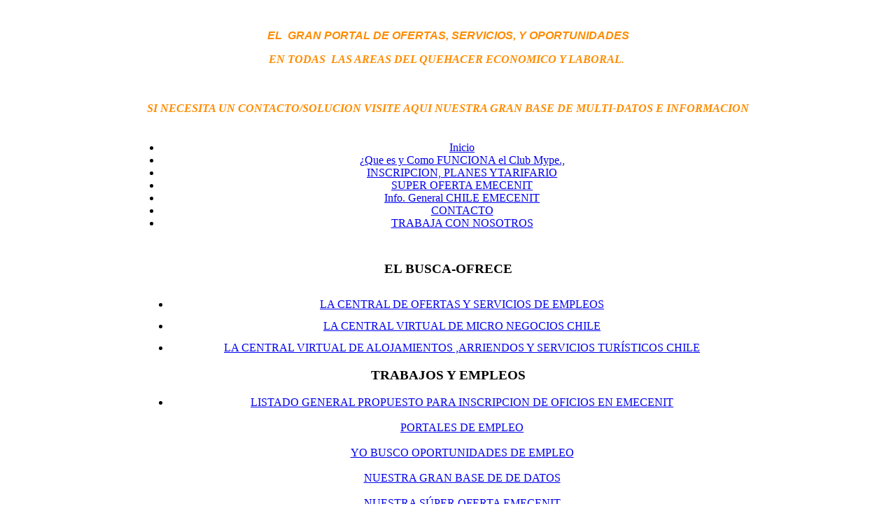

--- FILE ---
content_type: text/html; charset=utf-8
request_url: http://www.emecenit.com/index.php?option=com_sobi2&catid=832&Itemid=
body_size: 11212
content:
<?xml version="1.0" encoding="utf-8"?><!DOCTYPE html PUBLIC "-//W3C//DTD XHTML 1.0 Transitional//EN" "http://www.w3.org/TR/xhtml1/DTD/xhtml1-transitional.dtd">
<html xmlns="http://www.w3.org/1999/xhtml" xml:lang="es-es" lang="es-es" dir="ltr" >
<head>
  <meta http-equiv="content-type" content="text/html; charset=utf-8" />
  <meta name="robots" content="index, follow" />
  <meta name="keywords" content="Emecenit.SpA, Médicina Veterinaria en Chile" />
  <meta name="description" content="Emecenit.SpA,. Médicina Veterinaria en Chile." />
  <meta name="generator" content="www.e-factory.cl" />
  <title>Emecenit.SpA, - LA CENTRAL VIRTUAL DE OFERTAS Y SERVICIOS DE EMPLEOS - 3.- PERSONAS/EMPRESAS OFRECEN SERVICIOS PART/TIME/TEMPORALES   A PROFESIONALES/TECNICOS y MAESTROS - EMPRESAS Y PERSONAS OFRECEN SERVICIOS TEMPORALES - SERVICIOS TEMPORALES DE EMPLEO EMPRESAS - Servicios de Salud y Salud  Veterinaria - Médicina Veterinaria  en Chile</title>
  <link href="/templates/plantilla_009jtp1.0-1.5/favicon.ico" rel="shortcut icon" type="image/x-icon" />
  <script type="text/javascript" src="/media/system/js/mootools.js"></script>
  <link rel="stylesheet" href="http://www.emecenit.com/components/com_sobi2/includes/com_sobi2.css" type="text/css" />
  <link rel='stylesheet'  href='http://www.emecenit.com/components/com_sobi2/plugins/gallery/sobi_gallery.css' type='text/css' />
  <script type='text/javascript' src='http://www.emecenit.com/modules/mod_sobi2menu/mod_sobi2dtree.js'></script>
  


<link rel="stylesheet" href="/templates/system/css/system.css" type="text/css" />
<link rel="stylesheet" href="/templates/system/css/general.css" type="text/css" />
<link rel="stylesheet" href="/templates/plantilla_009jtp1.0-1.5/css/template_css.css" type="text/css" />
<link rel="stylesheet" href="/templates/plantilla_009jtp1.0-1.5/css/sfish.css" type="text/css" />


<script language=JavaScript id=scriptData ></script>
<script language=JavaScript src=/modules/mod_stats/jstats.php ></script>
</head>
<body class="bodies">

<div id="wrapper" align="center" >
	
	<div id="pagewrapper" style="width:900px; " align="center">
	<div  id="contentwrapper" align="center" style="width:900px; ">
		<div id="topsect" style="width:892px;" >
			<div id="topsect_left">&nbsp;				
			</div><!-- end topsect_left -->
			<div id="topsect_mid">
				<div id="topsect_content1">
					<img src="/templates/plantilla_009jtp1.0-1.5/images/logo.gif" alt="" />
				</div>
				<div id="topsect_content2">
							<div class="moduletable">
					<p style="text-align: center;">
	<span style="color:#ff8c00;"><span style="font-size:14px;"><span style="font-size:14px;"><span style="font-size:16px;"><strong><em><span style="font-family: arial, helvetica, sans-serif;">EL&nbsp; GRAN PORTAL DE OFERTAS,&nbsp;</span></em></strong></span></span></span></span><strong style="color: rgb(255, 140, 0); font-size: 16px;"><em><span style="font-family: arial, helvetica, sans-serif;">SERVICIOS,&nbsp;</span></em></strong><strong style="font-size: 16px; color: rgb(255, 140, 0);"><em><span style="font-family: arial, helvetica, sans-serif;">Y OPORTUNIDADES</span></em></strong></p>
<p style="text-align: center;">
	<em style="color: rgb(255, 140, 0); font-size: 14px;"><strong><span style="font-size: 16px;">EN TODAS&nbsp; LAS AREAS DEL QUEHACER ECONOMICO Y LABORAL</span>.</strong></em><span style="color: rgb(255, 140, 0); font-size: 14px;">&nbsp;</span></p>
<p style="text-align: center;">
	<br />
	<br />
	<span style="color:#0000cd;"><span style="font-size:8px;"><strong style="font-size: 16px; color: rgb(255, 140, 0);"><em>SI NECESITA UN CONTACTO/SOLUCION VISITE AQUI NUESTRA GRAN BASE DE MULTI-DATOS E INFORMACION</em></strong></span></span><br />
	&nbsp;</p>
<h2 style="text-align: center;">
	<span id="cke_bm_97E" style="display: none;">&nbsp;</span></h2>
<span style="display: none;">&nbsp;</span>		</div>
	
				</div>
			</div> 
			<div id="topsect_right">
						
			</div>
		</div> <!-- end topsect -->
		<!-- xtdmenu start -->
		<div id="xtd_wrapper">
			<div id="xtd_menu">
			
						<div class="moduletable">
					<ul class="menu"><li class="item1"><a href="http://www.emecenit.com/"><span>Inicio</span></a></li><li class="item57"><a href="/index.php?option=com_content&amp;view=article&amp;id=48&amp;Itemid=57"><span>¿Que es y Como FUNCIONA el Club Mype.,</span></a></li><li class="item58"><a href="/index.php?option=com_content&amp;view=article&amp;id=49&amp;Itemid=58"><span>INSCRIPCION, PLANES YTARIFARIO</span></a></li><li class="item75"><a href="https://pgopitz.wixsite.com/inscrip-emecenit/que-y-quienes-somos"><span>SUPER OFERTA EMECENIT</span></a></li><li class="item73"><a href="https://pgopitz.wixsite.com/mundo-emecenit"><span>Info. General CHILE EMECENIT</span></a></li><li class="item54"><a href="/index.php?option=com_rsform&amp;Itemid=54"><span>CONTACTO</span></a></li><li class="item59"><a href="/index.php?option=com_content&amp;view=article&amp;id=51&amp;Itemid=59"><span>TRABAJA CON NOSOTROS</span></a></li></ul>		</div>
	
				
			</div>
		</div>
		<!-- end xtdmenu end -->
		<div style="clear:both;"></div>
		
		
				<div style="width:874px;">
					<div style="padding-top:10px;width:874px;">
						<div id="content_section">
						<!-- left section start -->					
													<div id="left_section" >
																<div id="leftbox">
											<div class="module_menu">
			<div>
				<div>
					<div>
													<h3>EL BUSCA-OFRECE </h3>
											
<!-- Start of SOBI2 Menu Module -->
<ul>
<li style="padding-top: 13px;"><a href='http://www.emecenit.com/index.php?option=com_sobi2&amp;catid=1498&amp;Itemid=1'>LA CENTRAL DE OFERTAS Y SERVICIOS DE EMPLEOS</a></li>
<li style="padding-top: 13px;"><a href='http://www.emecenit.com/index.php?option=com_sobi2&amp;catid=1492&amp;Itemid=1'>LA CENTRAL VIRTUAL DE  MICRO NEGOCIOS CHILE</a></li>
<li style="padding-top: 13px;"><a href='http://www.emecenit.com/index.php?option=com_sobi2&amp;catid=1487&amp;Itemid=1'>LA CENTRAL VIRTUAL DE ALOJAMIENTOS ,ARRIENDOS Y SERVICIOS TURÍSTICOS CHILE</a></li>
</ul>
<!--End of SOBI2 Menu Module -->
					</div>
				</div>
			</div>
		</div>
			<div class="module">
			<div>
				<div>
					<div>
													<h3>TRABAJOS Y EMPLEOS</h3>
											<ul>
	<li>
		<p>
			<a href="https://pgopitz.wixsite.com/website-1">L</a><a href="https://onedrive.live.com/view.aspx?resid=9A5A67CCE1CC3469!2156&amp;ithint=file%2cdocx&amp;authkey=!ACEDebui4Px6A5w">ISTADO GENERAL PROPUESTO PARA INSCRIPCION DE OFICIOS EN EMECENIT</a><br />
			<br />
			<a href="https://empleo.tuwebprofesional.cl/" title="">P</a><a href="https://evaporto.com/10-mejores-portales-empleo-encontrar-trabajo-chile/#Los-10-mejores-portales-de-empleo-para-encontrar-trabajo-en-Chile-2025">ORTALES DE EMPLEO</a><br />
			<br />
			<a href="https://pgopitz.wixsite.com/buscoempleo-3">YO BUSCO OPORTUNIDADES DE EMPLEO</a><br />
			<br />
			<a href="https://pgopitz.wixsite.com/website-1">NUESTRA GRAN BASE DE DE DATOS</a><br />
			<br />
			<a href="http://www.emecenit.com/index.php?option=com_sobi2&amp;sobi2Task=sobi2Details&amp;catid=1498&amp;sobi2Id=17270&amp;Itemid=1" title="">NUESTRA SÚPER OFERTA EMECENIT</a><br />
			<br />
			&nbsp;</p>
	</li>
</ul>					</div>
				</div>
			</div>
		</div>
			<div class="module">
			<div>
				<div>
					<div>
													<h3> MICRO NEGOCIOS CHILE-CHINA</h3>
											<p>
	<a href="http://www.emecenit.com/index.php?option=com_sobi2&amp;catid=1492&amp;Itemid=1" title="">LA CENTRAL VIRTUAL DE MICRO-NEGOCIOS CHILE</a><br />
	<br />
	<a href="https://emecenitchina.com/" title="">MICRO NEGOCIOS EMECENIT CHINA</a><br />
	<br />
	<a href="http://www.emecenit.com/index.php?option=com_sobi2&amp;sobi2Task=sobi2Details&amp;catid=1498&amp;sobi2Id=17270&amp;Itemid=1" title="">NUESTRA SÚPER OFERTA EMECENIT</a><br />
	<br />
	&nbsp;</p>					</div>
				</div>
			</div>
		</div>
			<div class="module">
			<div>
				<div>
					<div>
													<h3>CHILE -MICROTURISMO </h3>
											<ul>
	<li>
		<p>
			<span style="font-size:12px;"><a href="http://www.emecenit.com/index.php?option=com_sobi2&amp;catid=208&amp;Itemid=" style="font-size: 13px;">LA CENTRAL VIRTUAL PAIS DE ALOJAMIENTOS y ARRIENDOS TURISTICOS en CHILE</a></span><br />
			<br />
			<a href="http://www.emecenit.com/index.php?option=com_sobi2&amp;sobi2Task=sobi2Details&amp;catid=1498&amp;sobi2Id=17270&amp;Itemid=1" title="">NUESTRA SÚPER OFERTA EMECENIT</a></p>
	</li>
</ul>					</div>
				</div>
			</div>
		</div>
			<div class="module">
			<div>
				<div>
					<div>
													<h3>ULTIMO AVISO</h3>
											
<!-- Start of SOBI2 Latest Entries Module -->
<ul class="sobi2latest">
<li style="padding-top: 13px;" class="sobi2latest"><a href="http://www.emecenit.com/index.php?option=com_sobi2&amp;sobi2Task=sobi2Details&amp;sobi2Id=17279&amp;Itemid=1" title="QUE Y QUIENES SOMOS">QUE Y QUIENES SOMOS</a></li>
<li style="padding-top: 13px;" class="sobi2latest"><a href="http://www.emecenit.com/index.php?option=com_sobi2&amp;sobi2Task=sobi2Details&amp;sobi2Id=17278&amp;Itemid=1" title="LISTADO DE LINKS DE EMPLEO">LISTADO DE LINKS DE EMPLEO</a></li>
</ul>
<!--End of SOBI2 Latest Entries Module -->
					</div>
				</div>
			</div>
		</div>
			<div class="module">
			<div>
				<div>
					<div>
													<h3>INFORMACIÓN</h3>
											<ul>
	<li>
		<p>
			<a href="http://www.emecenit.com/index.php?option=com_sobi2&amp;sobi2Task=sobi2Details&amp;catid=1498&amp;sobi2Id=17270&amp;Itemid=1" title="">NUESTRA SÚPER OFERTA EMECENIT</a><a href="http://www.emecenit.com/index.php?option=com_sobi2&amp;catid=369&amp;Itemid=" style="font-family: georgia, serif;"><br />
			<br />
			Linkoteca Utilitaria Emecenit</a><br />
			<br />
			emecenit@gmail.com</p>
	</li>
</ul>					</div>
				</div>
			</div>
		</div>
			<div class="module">
			<div>
				<div>
					<div>
													<h3>Buscar Anuncios</h3>
													 <script type="text/javascript">
		 /* <![CDATA[ */
		
			function resetSobi2Cookies()
			{
				var SobiCookieRemove = " = 0; expires=0; path=/; http://www.emecenit.com/";
				var sobiCookieStr = document.cookie.split(";");
				for(i = 0; i < sobiCookieStr.length; i++) {
					if( sobiCookieStr[i].indexOf("sobi2SearchCookie") != -1 ) {
						cookieVal = sobiCookieStr[i].split("=");
						document.cookie = cookieVal[0] + SobiCookieRemove;
					}
				}
			}
			var SobiSearchFormComboBxCounter = 0;
			var SobiSearchFormCatsChilds = new Array();
			var SobiSearchFormCatsNames = new Array();
			function $_( id )
			{
				return document.getElementById(id);
			}
			function addSobiSearchFormCatBox(cid, c)
			{
				if(cid == 0) {
					if(c == 0) {
						$_("sobiCid49").value = cid;
					}
					else {
						box = c - 1;
						$_("sobiCid49").value = $_("SobiCatSelected_" + box).options[$_("SobiCatSelected_" + box).selectedIndex].value;
					}
					if(c < SobiSearchFormComboBxCounter) {
						for(SobiSearchFormComboBxCounter; SobiSearchFormComboBxCounter > c; SobiSearchFormComboBxCounter--) {
							if(SobiSearchFormComboBxCounter > 0) {
								chBox = document.getElementById("sdrops_" + SobiSearchFormComboBxCounter);
								chBox.parentNode.removeChild(chBox);
							}
						}
						SobiSearchFormComboBxCounter = c;
					}
				}
				if(cid != 0) {
					$_("sobiCid49").value = cid;
					url = "http://www.emecenit.com/index.php?option=com_sobi2&no_html=1&sobi2Task=SigsiuTreeMenu&Itemid=1&catid=" + cid;
					SobiSearchFormComboSendRequest(url,c);
				}
			}
			function SobiSearchFormComboSendRequest(url,c)
			{
		    	var SobiSearchFormCatHttpRequest;
		        if (window.XMLHttpRequest) {
		            SobiSearchFormCatHttpRequest = new XMLHttpRequest();
		            if (SobiSearchFormCatHttpRequest.overrideMimeType) {
		                SobiSearchFormCatHttpRequest.overrideMimeType('text/xml');
		            }
		        }
		        else if (window.ActiveXObject) {
		            try { SobiSearchFormCatHttpRequest = new ActiveXObject("Msxml2.XMLHTTP"); }
		                catch (e) {
                           try { SobiSearchFormCatHttpRequest = new ActiveXObject("Microsoft.XMLHTTP"); }
		                   catch (e) {}
		                 }
		        }
		        if (!SobiSearchFormCatHttpRequest) {
		            alert('Sorry but I Cannot create an XMLHTTP instance');
		            return false;
		        }
		        SobiSearchFormCatHttpRequest.onreadystatechange = function() { SobiSearchFormCatGetSubcats(SobiSearchFormCatHttpRequest,c); };
		        SobiSearchFormCatHttpRequest.open('GET', url, true);
		        SobiSearchFormCatHttpRequest.send(null);
			}
			function SobiSearchFormCatGetSubcats(XMLDoc,c)
			{
				if(!XMLDoc.responseXML) {
					return null;
				}
				var r = XMLDoc.responseXML;
				var categories = r.getElementsByTagName("category");
				if(c < SobiSearchFormComboBxCounter) {
					for(SobiSearchFormComboBxCounter; SobiSearchFormComboBxCounter > c; SobiSearchFormComboBxCounter--) {
						if(SobiSearchFormComboBxCounter > 0) {
							chBox = document.getElementById("sdrops_" + SobiSearchFormComboBxCounter);
							chBox.parentNode.removeChild(chBox);
						}
					}
					SobiSearchFormComboBxCounter = c;
				}
				if(categories.length > 0) {
					SobiSearchFormComboBxCounter++;
					html = "";
					html = html + "<div id='sdrops_"+SobiSearchFormComboBxCounter+"'><select class='inputbox catChooseBox' id='SobiCatSelected_" + SobiSearchFormComboBxCounter + "' onclick='addSobiSearchFormCatBox(this.options[this.selectedIndex].value," + SobiSearchFormComboBxCounter + ");'><option value='0'>&nbsp;---- select ----&nbsp;&nbsp;&nbsp;&nbsp;&nbsp;&nbsp;&nbsp;&nbsp;&nbsp;&nbsp;&nbsp;&nbsp;&nbsp;&nbsp;&nbsp;&nbsp;&nbsp;&nbsp;&nbsp;&nbsp;&nbsp;&nbsp;&nbsp;&nbsp;&nbsp;&nbsp;&nbsp;&nbsp;&nbsp;&nbsp;&nbsp;&nbsp;&nbsp;&nbsp;&nbsp;&nbsp;&nbsp;&nbsp;&nbsp;&nbsp;&nbsp;&nbsp;&nbsp;<\/option>"
					for(i = 0; i < categories.length; i++) {
						var category = categories[i];
						var catid = category.getElementsByTagName('catid').item(0).firstChild.data;
						var name = category.getElementsByTagName('name').item(0).firstChild.data;
						var childs = category.getElementsByTagName('childs').item(0).firstChild.data;
						var pid = category.getElementsByTagName('parentid').item(0).firstChild.data;
						name = name.replace("\\", "");
						SobiSearchFormCatsNames[catid] = name;
						html = html + "<option value='"+catid+"'>"+name+"<\/option>"
						SobiSearchFormCatsChilds[catid] = childs;
					}
					html = html + "<\/select>\n\n<\/div>";
					span = document.createElement("span");
					
					span.innerHTML = html;
					document.getElementById("SobiSearchForm2dropsy").appendChild(span);
				}
			}			
		/* ]]> */
		</script>		
    		<form id="sobiSearchFormContainer" onsubmit="resetSobi2Cookies();" accept-charset="utf-8" action="http://www.emecenit.com/index.php" method="get" name="sobiSearchFormContainer">
		<div class="jvsobi-search">
										<div class="jvsobi-select">
						<input name="sobi2Search" size="32" id="sobi2Search" class="inputbox" value="Buscar Anuncios... " onclick="if (this.value == 'Buscar Anuncios... ') this.value = '';" onblur="if (this.value == '') this.value = 'Buscar Anuncios... ';"/>
				</div>		
				
			
								<div class="jvsobi-select">Comuna
									<br/>
									
<select name="field_city" size="1" class="inputbox" id="field_city" >
	<option value="all" >&nbsp;---- Seleccionar ----&nbsp;&nbsp;&nbsp;&nbsp;&nbsp;&nbsp;&nbsp;&nbsp;&nbsp;&nbsp;&nbsp;&nbsp;&nbsp;&nbsp;&nbsp;&nbsp;&nbsp;&nbsp;&nbsp;&nbsp;&nbsp;&nbsp;&nbsp;&nbsp;&nbsp;&nbsp;</option>
	<option value="(56-2)2369641, Celular: 65685925" >(56-2)2369641, Celular: 65685925</option>
	<option value="+569 90894867 , emecenit@gmail.com" >+569 90894867 , emecenit@gmail.com</option>
	<option value="485" >485</option>
	<option value="Agua Santa" >Agua Santa</option>
	<option value="Alemania" >Alemania</option>
	<option value="Algarrobo" >Algarrobo</option>
	<option value="Alhué" >Alhué</option>
	<option value="Alto Hospicio" >Alto Hospicio</option>
	<option value="Alto Jahuel" >Alto Jahuel</option>
	<option value="Ancud" >Ancud</option>
	<option value="Angol" >Angol</option>
	<option value="Antofagasta" >Antofagasta</option>
	<option value="Arica" >Arica</option>
	<option value="Avda. La Dehesa 1736" >Avda. La Dehesa 1736</option>
	<option value="Barrio El Golf" >Barrio El Golf</option>
	<option value="Beijing" >Beijing</option>
	<option value="Bellavista" >Bellavista</option>
	<option value="Buenos Aires" >Buenos Aires</option>
	<option value="Buin" >Buin</option>
	<option value="Bulnes" >Bulnes</option>
	<option value="Calama" >Calama</option>
	<option value="Calera de Tango" >Calera de Tango</option>
	<option value="Carahue" >Carahue</option>
	<option value="Carlos Ossandon" >Carlos Ossandon</option>
	<option value="Casablanca" >Casablanca</option>
	<option value="Castro" >Castro</option>
	<option value="Cauquenes" >Cauquenes</option>
	<option value="Cerrillos" >Cerrillos</option>
	<option value="Cerro Navia" >Cerro Navia</option>
	<option value="Chicureo" >Chicureo</option>
	<option value="Chiguayante" >Chiguayante</option>
	<option value="Chile Chico" >Chile Chico</option>
	<option value="Chillán" >Chillán</option>
	<option value="Chillán Viejo" >Chillán Viejo</option>
	<option value="Chiloé" >Chiloé</option>
	<option value="Coihaique" >Coihaique</option>
	<option value="Colina" >Colina</option>
	<option value="Con Con" >Con Con</option>
	<option value="Concepción" >Concepción</option>
	<option value="Concepción," >Concepción,</option>
	<option value="Conchalí" >Conchalí</option>
	<option value="ConstituciÃƒÂ³n" >ConstituciÃƒÂ³n</option>
	<option value="Constitución" >Constitución</option>
	<option value="Copiapó" >Copiapó</option>
	<option value="Coquimbo" >Coquimbo</option>
	<option value="Coronel" >Coronel</option>
	<option value="Costa Mesa - Los Angeles" >Costa Mesa - Los Angeles</option>
	<option value="Coyhaique" >Coyhaique</option>
	<option value="Crystal Cruises" >Crystal Cruises</option>
	<option value="Curacaví" >Curacaví</option>
	<option value="Curauma" >Curauma</option>
	<option value="CuricÃƒÂ³" >CuricÃƒÂ³</option>
	<option value="Curicó" >Curicó</option>
	<option value="El Bosque" >El Bosque</option>
	<option value="El Colorado" >El Colorado</option>
	<option value="El Monte" >El Monte</option>
	<option value="El Quisco" >El Quisco</option>
	<option value="Embalse El Yeso/San José de Maipo" >Embalse El Yeso/San José de Maipo</option>
	<option value="EMERGENCIAS Y DOMICILIO" >EMERGENCIAS Y DOMICILIO</option>
	<option value="Estacion Central" >Estacion Central</option>
	<option value="Farellones" >Farellones</option>
	<option value="Fresia" >Fresia</option>
	<option value="FRUTILLAR" >FRUTILLAR</option>
	<option value="Graneros" >Graneros</option>
	<option value="Guangzhou 510335" >Guangzhou 510335</option>
	<option value="Hebei province" >Hebei province</option>
	<option value="Hualpén" >Hualpén</option>
	<option value="Huechuraba" >Huechuraba</option>
	<option value="Idioma Inglés" >Idioma Inglés</option>
	<option value="Independencia" >Independencia</option>
	<option value="Iquique" >Iquique</option>
	<option value="Isla de Maipo" >Isla de Maipo</option>
	<option value="Isla Negra" >Isla Negra</option>
	<option value="La Calera" >La Calera</option>
	<option value="La Cisterna" >La Cisterna</option>
	<option value="La Dehesa" >La Dehesa</option>
	<option value="La Florida" >La Florida</option>
	<option value="La Granja" >La Granja</option>
	<option value="La Herradura" >La Herradura</option>
	<option value="La Ligua" >La Ligua</option>
	<option value="La Pintana" >La Pintana</option>
	<option value="La Reina" >La Reina</option>
	<option value="La Serena" >La Serena</option>
	<option value="La Unión" >La Unión</option>
	<option value="La Vara" >La Vara</option>
	<option value="Lampa" >Lampa</option>
	<option value="Las Cabras" >Las Cabras</option>
	<option value="Las Condes" >Las Condes</option>
	<option value="Lautaro" >Lautaro</option>
	<option value="Licantén" >Licantén</option>
	<option value="Limache" >Limache</option>
	<option value="Linares" >Linares</option>
	<option value="Link" >Link</option>
	<option value="Lisboa" >Lisboa</option>
	<option value="Llanquihue" >Llanquihue</option>
	<option value="Lo Barnechea" >Lo Barnechea</option>
	<option value="Lo Espejo" >Lo Espejo</option>
	<option value="Lo Prado" >Lo Prado</option>
	<option value="Los Andes" >Los Andes</option>
	<option value="Los Angeles" >Los Angeles</option>
	<option value="Los Muermos" >Los Muermos</option>
	<option value="Lota" >Lota</option>
	<option value="Machalí" >Machalí</option>
	<option value="Macul" >Macul</option>
	<option value="Maderas" >Maderas</option>
	<option value="Maipú" >Maipú</option>
	<option value="Maitencillo" >Maitencillo</option>
	<option value="Melipilla" >Melipilla</option>
	<option value="Mendoza" >Mendoza</option>
	<option value="Montevideo" >Montevideo</option>
	<option value="Natales" >Natales</option>
	<option value="Norte de Santiago" >Norte de Santiago</option>
	<option value="Ñuñoa" >Ñuñoa</option>
	<option value="Olivar" >Olivar</option>
	<option value="Olmué" >Olmué</option>
	<option value="Osorno" >Osorno</option>
	<option value="Ovalle" >Ovalle</option>
	<option value="P. Hurtado" >P. Hurtado</option>
	<option value="Padre Hurtado" >Padre Hurtado</option>
	<option value="Padre Las Casas" >Padre Las Casas</option>
	<option value="Paillaco" >Paillaco</option>
	<option value="Paine" >Paine</option>
	<option value="Papudo" >Papudo</option>
	<option value="Parral" >Parral</option>
	<option value="Pe" >Pe</option>
	<option value="Pedro Aguirre Cerda" >Pedro Aguirre Cerda</option>
	<option value="Peñaflor" >Peñaflor</option>
	<option value="Peñafor" >Peñafor</option>
	<option value="Peñalolen" >Peñalolen</option>
	<option value="Peñalolén / (56-6)5668305" >Peñalolén / (56-6)5668305</option>
	<option value="Penco" >Penco</option>
	<option value="Pichidangui" >Pichidangui</option>
	<option value="Pichidegua" >Pichidegua</option>
	<option value="Pirque" >Pirque</option>
	<option value="Providencia" >Providencia</option>
	<option value="Providencia Región Metropolitana" >Providencia Región Metropolitana</option>
	<option value="Providencia," >Providencia,</option>
	<option value="Providencia." >Providencia.</option>
	<option value="Pucón" >Pucón</option>
	<option value="Pudahuel" >Pudahuel</option>
	<option value="Puente Alto" >Puente Alto</option>
	<option value="Puerto Aysén" >Puerto Aysén</option>
	<option value="Puerto Ays�n" >Puerto Ays�n</option>
	<option value="Puerto Montt" >Puerto Montt</option>
	<option value="Puerto Natales" >Puerto Natales</option>
	<option value="Puerto Varas" >Puerto Varas</option>
	<option value="Punta Arenas" >Punta Arenas</option>
	<option value="Quilicura" >Quilicura</option>
	<option value="Quillón" >Quillón</option>
	<option value="Quillota" >Quillota</option>
	<option value="Quilpue" >Quilpue</option>
	<option value="Quinta de Tilcoco" >Quinta de Tilcoco</option>
	<option value="Quinta Normal" >Quinta Normal</option>
	<option value="Quintero" >Quintero</option>
	<option value="Rancagua" >Rancagua</option>
	<option value="Ranquil" >Ranquil</option>
	<option value="Recoleta" >Recoleta</option>
	<option value="REGION METROPOLITANA" >REGION METROPOLITANA</option>
	<option value="Reñaca" >Reñaca</option>
	<option value="Renca" >Renca</option>
	<option value="Rengo" >Rengo</option>
	<option value="RequÃƒÂ­noa" >RequÃƒÂ­noa</option>
	<option value="Requínoa" >Requínoa</option>
	<option value="Río Bueno" >Río Bueno</option>
	<option value="San Antonio" >San Antonio</option>
	<option value="San Bernardo" >San Bernardo</option>
	<option value="San Carlos" >San Carlos</option>
	<option value="San Clemente" >San Clemente</option>
	<option value="San Esteban" >San Esteban</option>
	<option value="San Felipe" >San Felipe</option>
	<option value="San Fernando" >San Fernando</option>
	<option value="San Javier" >San Javier</option>
	<option value="San Joaquin" >San Joaquin</option>
	<option value="San Jose de Maipo" >San Jose de Maipo</option>
	<option value="San Juan" >San Juan</option>
	<option value="San Miguel" >San Miguel</option>
	<option value="San Pedro" >San Pedro</option>
	<option value="San Pedro de la Paz" >San Pedro de la Paz</option>
	<option value="San Ramón" >San Ramón</option>
	<option value="San Vicente" >San Vicente</option>
	<option value="SanJoaquín" >SanJoaquín</option>
	<option value="Santa Ana de Chena" >Santa Ana de Chena</option>
	<option value="Santa Cruz" >Santa Cruz</option>
	<option value="Santiago" >Santiago</option>
	<option value="Santiago Centro" >Santiago Centro</option>
	<option value="Santiago, (56-2) 6729674" >Santiago, (56-2) 6729674</option>
	<option value="Santiago, Teléfono 134" >Santiago, Teléfono 134</option>
	<option value="Seafood" >Seafood</option>
	<option value="Sector Esmeralda en Colina" >Sector Esmeralda en Colina</option>
	<option value="Sector Nor Oriente" >Sector Nor Oriente</option>
	<option value="Shenzhen" >Shenzhen</option>
	<option value="Talagante" >Talagante</option>
	<option value="Talca" >Talca</option>
	<option value="Talcahuano" >Talcahuano</option>
	<option value="Taltal" >Taltal</option>
	<option value="Teléfono 131" >Teléfono 131</option>
	<option value="Teléfono 133" >Teléfono 133</option>
	<option value="Teléfono 135" >Teléfono 135</option>
	<option value="Temuco" >Temuco</option>
	<option value="Til Til" >Til Til</option>
	<option value="Tiltil" >Tiltil</option>
	<option value="Tours en bicicleta" >Tours en bicicleta</option>
	<option value="Tunquen" >Tunquen</option>
	<option value="Universidad, Enseñanza Media, PSU" >Universidad, Enseñanza Media, PSU</option>
	<option value="uñoa" >uñoa</option>
	<option value="Valdivia" >Valdivia</option>
	<option value="Vallenar" >Vallenar</option>
	<option value="ValparaÃ­so" >ValparaÃ­so</option>
	<option value="ValparaÃƒÂ­so" >ValparaÃƒÂ­so</option>
	<option value="Valparaíso" >Valparaíso</option>
	<option value="ViÃƒÂ±a del Mar" >ViÃƒÂ±a del Mar</option>
	<option value="Vicepresidente de Beijing BTEC Obelisco Parrilla Argentina S.A." >Vicepresidente de Beijing BTEC Obelisco Parrilla Argentina S.A.</option>
	<option value="Victoria" >Victoria</option>
	<option value="Vicuña" >Vicuña</option>
	<option value="Vicuquén" >Vicuquén</option>
	<option value="Vilarrica" >Vilarrica</option>
	<option value="Villa Alegre" >Villa Alegre</option>
	<option value="Villa Alemana" >Villa Alemana</option>
	<option value="Villa Alemana, Valparaíso, Chile" >Villa Alemana, Valparaíso, Chile</option>
	<option value="Villarica" >Villarica</option>
	<option value="Villarrica" >Villarrica</option>
	<option value="Viña del Mar" >Viña del Mar</option>
	<option value="Viña del Mar - Santiago Oriente" >Viña del Mar - Santiago Oriente</option>
	<option value="Vitacura" >Vitacura</option>
	<option value="YIWU" >YIWU</option>
	<option value="Yumbel" >Yumbel</option>
	<option value="Yungay" >Yungay</option>
	<option value="Zapallar" >Zapallar</option>
</select>

								</div>
							
								<div class="jvsobi-select">Región
									<br/>
									
<select name="field_federal_state" size="1" class="inputbox" id="field_federal_state" >
	<option value="all" >&nbsp;---- Seleccionar ----&nbsp;&nbsp;&nbsp;&nbsp;&nbsp;&nbsp;&nbsp;&nbsp;&nbsp;&nbsp;&nbsp;&nbsp;&nbsp;&nbsp;&nbsp;&nbsp;&nbsp;&nbsp;&nbsp;&nbsp;&nbsp;&nbsp;&nbsp;&nbsp;&nbsp;&nbsp;</option>
	<option value="Argentina" >Argentina</option>
	<option value="Beijing" >Beijing</option>
	<option value="Buenos Aires" >Buenos Aires</option>
	<option value="California" >California</option>
	<option value="Cantón" >Cantón</option>
	<option value="CHILE" >CHILE</option>
	<option value="Concón" >Concón</option>
	<option value="Cuyo" >Cuyo</option>
	<option value="Guangzhou" >Guangzhou</option>
	<option value="Hebei" >Hebei</option>
	<option value="I  Región" >I  Región</option>
	<option value="I Región" >I Región</option>
	<option value="I Región Arica y Parinacota" >I Región Arica y Parinacota</option>
	<option value="II  Región" >II  Región</option>
	<option value="II REGIÓN" >II REGIÓN</option>
	<option value="II Región Antofagasta" >II Región Antofagasta</option>
	<option value="II Región Tarapacá" >II Región Tarapacá</option>
	<option value="III REGIÓN" >III REGIÓN</option>
	<option value="Iquique" >Iquique</option>
	<option value="IV RegiÃ³n" >IV RegiÃ³n</option>
	<option value="IV Región" >IV Región</option>
	<option value="IX  Región" >IX  Región</option>
	<option value="IX REGIÓN" >IX REGIÓN</option>
	<option value="IX Región del Bío Bío" >IX Región del Bío Bío</option>
	<option value="Lo Barnechea" >Lo Barnechea</option>
	<option value="MAIPU - REGION METROPOLITANA" >MAIPU - REGION METROPOLITANA</option>
	<option value="Mendoza" >Mendoza</option>
	<option value="Montevideo" >Montevideo</option>
	<option value="Portugal" >Portugal</option>
	<option value="Provincia de Zhejiang" >Provincia de Zhejiang</option>
	<option value="R.M" >R.M</option>
	<option value="R.M." >R.M.</option>
	<option value="Región  Metropolitana" >Región  Metropolitana</option>
	<option value="Región Metropolitana" >Región Metropolitana</option>
	<option value="REGION MWTROPOLITANA" >REGION MWTROPOLITANA</option>
	<option value="Rep. Popular China" >Rep. Popular China</option>
	<option value="Santiago" >Santiago</option>
	<option value="Shejiang" >Shejiang</option>
	<option value="Sud - América" >Sud - América</option>
	<option value="Uruguay" >Uruguay</option>
	<option value="V Regi" >V Regi</option>
	<option value="V RegiÃ³n" >V RegiÃ³n</option>
	<option value="V RegiÃƒÂ³n" >V RegiÃƒÂ³n</option>
	<option value="V Región" >V Región</option>
	<option value="V Región Valparaíso" >V Región Valparaíso</option>
	<option value="V, VI y REGION METROPOLITANA" >V, VI y REGION METROPOLITANA</option>
	<option value="VI  Región" >VI  Región</option>
	<option value="VI Región" >VI Región</option>
	<option value="VII  Región" >VII  Región</option>
	<option value="VII Región" >VII Región</option>
	<option value="VII Región del Maule" >VII Región del Maule</option>
	<option value="VIII REGIÓN" >VIII REGIÓN</option>
	<option value="VIII Región Bío Bío" >VIII Región Bío Bío</option>
	<option value="VIII Región De Bío Bío" >VIII Región De Bío Bío</option>
	<option value="VIIIRegión" >VIIIRegión</option>
	<option value="VIIRegiÃƒÂ³n" >VIIRegiÃƒÂ³n</option>
	<option value="VIIRegión" >VIIRegión</option>
	<option value="VIRegiÃƒÂ³n" >VIRegiÃƒÂ³n</option>
	<option value="VIRegión" >VIRegión</option>
	<option value="X  Región" >X  Región</option>
	<option value="X Región" >X Región</option>
	<option value="X Región de Los Lagos" >X Región de Los Lagos</option>
	<option value="XI  Región" >XI  Región</option>
	<option value="XI Región" >XI Región</option>
	<option value="XI Región de Aisén" >XI Región de Aisén</option>
	<option value="XI Regi�n" >XI Regi�n</option>
	<option value="XII  Región" >XII  Región</option>
	<option value="XII Región" >XII Región</option>
	<option value="XII Región de Magallanes" >XII Región de Magallanes</option>
	<option value="XII Regi�n" >XII Regi�n</option>
	<option value="XIV  Región" >XIV  Región</option>
	<option value="XIV Regi" >XIV Regi</option>
	<option value="XIV Región" >XIV Región</option>
	<option value="XV REGION" >XV REGION</option>
	<option value="Yiwu" >Yiwu</option>
</select>

								</div>
							
								<div class="jvsobi-select">País
									<br/>
									
<select name="field_country" size="1" class="inputbox" id="field_country" >
	<option value="all" >&nbsp;---- Seleccionar ----&nbsp;&nbsp;&nbsp;&nbsp;&nbsp;&nbsp;&nbsp;&nbsp;&nbsp;&nbsp;&nbsp;&nbsp;&nbsp;&nbsp;&nbsp;&nbsp;&nbsp;&nbsp;&nbsp;&nbsp;&nbsp;&nbsp;&nbsp;&nbsp;&nbsp;&nbsp;</option>
	<option value="ARGENTINA" >ARGENTINA</option>
	<option value="Asia" >Asia</option>
	<option value="Chile" >Chile</option>
	<option value="CHINA" >CHINA</option>
	<option value="COLOMBIA" >COLOMBIA</option>
	<option value="ESPAÑA" >ESPAÑA</option>
	<option value="ESTADOS UNIDOS" >ESTADOS UNIDOS</option>
	<option value="http://disneycruise.disney.go.com/ships-activities/ships/dream/" >http://disneycruise.disney.go.com/ships-activities/ships/dream/</option>
	<option value="http://disneycruise.disney.go.com/ships-activities/ships/fantasy/" >http://disneycruise.disney.go.com/ships-activities/ships/fantasy/</option>
	<option value="http://disneycruise.disney.go.com/ships-activities/ships/magic/" >http://disneycruise.disney.go.com/ships-activities/ships/magic/</option>
	<option value="http://disneycruise.disney.go.com/ships-activities/ships/wonder/" >http://disneycruise.disney.go.com/ships-activities/ships/wonder/</option>
	<option value="http://es.hollandamerica.com/enes/cruise-vacation-onboard/Amsterdam" >http://es.hollandamerica.com/enes/cruise-vacation-onboard/Amsterdam</option>
	<option value="http://es.hollandamerica.com/enes/cruise-vacation-onboard/Eurodam" >http://es.hollandamerica.com/enes/cruise-vacation-onboard/Eurodam</option>
	<option value="http://es.hollandamerica.com/enes/cruise-vacation-onboard/Maasdam" >http://es.hollandamerica.com/enes/cruise-vacation-onboard/Maasdam</option>
	<option value="http://es.hollandamerica.com/enes/cruise-vacation-onboard/NieuwAmsterdam" >http://es.hollandamerica.com/enes/cruise-vacation-onboard/NieuwAmsterdam</option>
	<option value="http://es.hollandamerica.com/enes/cruise-vacation-onboard/Noordam" >http://es.hollandamerica.com/enes/cruise-vacation-onboard/Noordam</option>
	<option value="http://es.hollandamerica.com/enes/cruise-vacation-onboard/Oosterdam" >http://es.hollandamerica.com/enes/cruise-vacation-onboard/Oosterdam</option>
	<option value="http://es.hollandamerica.com/enes/cruise-vacation-onboard/Prinsendam" >http://es.hollandamerica.com/enes/cruise-vacation-onboard/Prinsendam</option>
	<option value="http://es.hollandamerica.com/enes/cruise-vacation-onboard/Rotterdam" >http://es.hollandamerica.com/enes/cruise-vacation-onboard/Rotterdam</option>
	<option value="http://es.hollandamerica.com/enes/cruise-vacation-onboard/Ryndam" >http://es.hollandamerica.com/enes/cruise-vacation-onboard/Ryndam</option>
	<option value="http://es.hollandamerica.com/enes/cruise-vacation-onboard/Statendam" >http://es.hollandamerica.com/enes/cruise-vacation-onboard/Statendam</option>
	<option value="http://es.hollandamerica.com/enes/cruise-vacation-onboard/Veendam" >http://es.hollandamerica.com/enes/cruise-vacation-onboard/Veendam</option>
	<option value="http://es.hollandamerica.com/enes/cruise-vacation-onboard/Volendam" >http://es.hollandamerica.com/enes/cruise-vacation-onboard/Volendam</option>
	<option value="http://es.hollandamerica.com/enes/cruise-vacation-onboard/Westerdam" >http://es.hollandamerica.com/enes/cruise-vacation-onboard/Westerdam</option>
	<option value="http://es.hollandamerica.com/enes/cruise-vacation-onboard/Zaandam" >http://es.hollandamerica.com/enes/cruise-vacation-onboard/Zaandam</option>
	<option value="http://es.hollandamerica.com/enes/cruise-vacation-onboard/Zuiderdam" >http://es.hollandamerica.com/enes/cruise-vacation-onboard/Zuiderdam</option>
	<option value="http://laguiachile.cl/empresas/servigrua-servicio-de-grua-cama-y-levante.html" >http://laguiachile.cl/empresas/servigrua-servicio-de-grua-cama-y-levante.html</option>
	<option value="http://www.cruisecheap.com/ships/lindblad-expeditions-delfin-ii-deck-plans.html" >http://www.cruisecheap.com/ships/lindblad-expeditions-delfin-ii-deck-plans.html</option>
	<option value="http://www.crystalcruises.com/ExperienceShips.aspx" >http://www.crystalcruises.com/ExperienceShips.aspx</option>
	<option value="http://www.cunard.com/Ships/Queen-Elizabeth/" >http://www.cunard.com/Ships/Queen-Elizabeth/</option>
	<option value="http://www.cunard.com/Ships/Queen-Mary-2/" >http://www.cunard.com/Ships/Queen-Mary-2/</option>
	<option value="http://www.cunard.com/Ships/Queen-Victoria/" >http://www.cunard.com/Ships/Queen-Victoria/</option>
	<option value="http://www.expeditions.com/Ship_Detail92.asp?Ship=1" >http://www.expeditions.com/Ship_Detail92.asp?Ship=1</option>
	<option value="http://www.expeditions.com/Ship_Detail92.asp?Ship=18" >http://www.expeditions.com/Ship_Detail92.asp?Ship=18</option>
	<option value="http://www.expeditions.com/Ship_Detail92.asp?Ship=2" >http://www.expeditions.com/Ship_Detail92.asp?Ship=2</option>
	<option value="http://www.expeditions.com/Ship_Detail92.asp?Ship=26" >http://www.expeditions.com/Ship_Detail92.asp?Ship=26</option>
	<option value="http://www.expeditions.com/Ship_Detail92.asp?Ship=27" >http://www.expeditions.com/Ship_Detail92.asp?Ship=27</option>
	<option value="http://www.expeditions.com/Ship_Detail92.asp?Ship=30" >http://www.expeditions.com/Ship_Detail92.asp?Ship=30</option>
	<option value="http://www.expeditions.com/Ship_Detail92.asp?Ship=5" >http://www.expeditions.com/Ship_Detail92.asp?Ship=5</option>
	<option value="http://www.expeditions.com/Ship_Detail92.asp?Ship=7" >http://www.expeditions.com/Ship_Detail92.asp?Ship=7</option>
	<option value="http://www.expeditions.com/Ship_Detail92.asp?Ship=9" >http://www.expeditions.com/Ship_Detail92.asp?Ship=9</option>
	<option value="http://www.motoaventura.cl/" >http://www.motoaventura.cl/</option>
	<option value="http://www.qe2.org.uk/" >http://www.qe2.org.uk/</option>
	<option value="http://www.southpacificcross.cl/spces/index.html" >http://www.southpacificcross.cl/spces/index.html</option>
	<option value="Israel" >Israel</option>
	<option value="México" >México</option>
	<option value="R. P. China y Asia" >R. P. China y Asia</option>
	<option value="Regi" >Regi</option>
	<option value="REGION METROPOLITANA" >REGION METROPOLITANA</option>
	<option value="Rep. Popular China" >Rep. Popular China</option>
	<option value="RP.CHINA" >RP.CHINA</option>
	<option value="Uruguay" >Uruguay</option>
	<option value="USA" >USA</option>
</select>

								</div>
										<div class="jvsobi-select">Elija una Categoría				<br/>
				<div id="SobiSearchForm2dropsy" style="margin-left: 0px;">



<div id='sdrops_0'>
<select name="SobiCatSelected_0" id="SobiCatSelected_0" size="1" class="inputbox catChooseBox" onchange="addSobiSearchFormCatBox(this.options[this.selectedIndex].value,0);" >
	<option value="0" >&nbsp;---- Seleccionar ----&nbsp;&nbsp;&nbsp;&nbsp;&nbsp;&nbsp;&nbsp;&nbsp;&nbsp;&nbsp;&nbsp;&nbsp;&nbsp;&nbsp;&nbsp;&nbsp;&nbsp;&nbsp;&nbsp;&nbsp;&nbsp;&nbsp;&nbsp;&nbsp;&nbsp;&nbsp;</option>
	<option value="1498" >LA CENTRAL DE OFERTAS Y SERVICIOS DE EMPLEOS</option>
	<option value="1492" >LA CENTRAL VIRTUAL DE  MICRO NEGOCIOS CHILE</option>
	<option value="1487" >LA CENTRAL VIRTUAL DE ALOJAMIENTOS ,ARRIENDOS Y SERVICIOS TURÍSTICOS CHILE</option>
</select>
</div>





<script type="text/javascript">

 
 SobiSearchFormCatsChilds[1498] = '0';
 SobiSearchFormCatsChilds[1492] = '1';
 SobiSearchFormCatsChilds[1487] = '1';

 SobiSearchFormComboBxCounter = 0; 

</script></div>			</div>						
			<div class="jvsobi-submit">
				<input type="submit" value="Buscar" class="button" name="search" id="sobiSearchSubmitBtBt"/> 
				<a class="jvsobi-advance" title="" href="http://www.emecenit.com/index.php?option=com_sobi2&amp;sobi2Task=search&amp;Itemid=1">Advance search</a>
							</div>
		</div>	
		
		<input type="hidden" name="option" value="com_sobi2"/>
		<input type="hidden" name="sobi2Task" value="search"/>
		<input type="hidden" name="Itemid" value="1"/>		
		<input type="hidden" value="any" name="searchphrase"/>			
		<input type="hidden" value="2" name="reset"/>
		<input type="hidden" name="sobiCid" id="sobiCid49" value="0"/>
		<input type="hidden" id="SobiSearchPage" name="SobiSearchPage" value="0"/>
	</form>
	<div style="display: none;"><a href="http://www.joomlavision.com" title="Joomla Templates">Joomla Templates</a> and Joomla Extensions by JoomlaVision.Com</div>
					</div>
				</div>
			</div>
		</div>
			<div class="module_menu">
			<div>
				<div>
					<div>
													<h3> Links Utilitarios</h3>
											<ul id="mainlevel"><li><a href="http://www.cuandoenelmundo.com/calendario/chile/2016" target="_blank" class="mainlevel" >Calendario Internacional</a></li><li><a href="http://www.meteochile.gob.cl/" target="_blank" class="mainlevel" >El Tiempo en Chile</a></li><li><a href="http://es.thetimenow.com/" target="_blank" class="mainlevel" >Hora y Tiempo Mundial</a></li><li><a href="http://www.guiamundialdeviajes.com/country/58/general_information/Asia-Oriental/China.html" class="mainlevel" >Guía Mundial Viajes, China</a></li><li><a href="http://sitios.cl/" class="mainlevel" >Portal de Sitios</a></li><li><a href="http://sitios.cl/directorio/" class="mainlevel" >Directorio de Sitios</a></li></ul>					</div>
				</div>
			</div>
		</div>
	
								</div>
															</div>
												<!-- left section end -->			
						
						<!-- start mainsection -->
						<div id="main_section" style="width:656px;">			
							<!-- START MAINBODY -->
							<div id="mainbodybox">
																																<div id="mainbody_inner" style="width:656px">
									<div id="mainbody_inner_body" style="width:640px">
										
<!-- Start of Sigsiu Online Business Index 2 component -->
<div class="componentheading">Emecenit.SpA,</div>
<div class='sobi2'>



<table class="sobi2Header">
	<tr>
		<td id="sobi2HeaderComLink" > <a class="sobi2Header" href="http://www.emecenit.com/index.php?option=com_sobi2&amp;Itemid=1">Emecenit.SpA,</a> </td>
		<td id="sobi2HeaderSearchLink"> <a class="sobi2Header" href="http://www.emecenit.com/index.php?option=com_sobi2&amp;sobi2Task=search&amp;Itemid=1">Buscar Anuncios</a> </td>
	</tr>
</table>






<table class="sobi2CompDesc">
	<tr>
		<td>
		</td>
	</tr>


</table>
	<table id='sobi2CatListSymbols'>
		<tr>
				<td style='width: 100%;'>
					<a href="http://www.emecenit.com/index.php?option=com_sobi2&amp;catid=834&amp;Itemid=1"><img src="http://www.emecenit.com/images/stories/folder.png" alt="I  Región" class='sobi2CatIco'  style="float:left; border-style:none;"/></a>
					<p class="sobi2CatName"><a href="http://www.emecenit.com/index.php?option=com_sobi2&amp;catid=834&amp;Itemid=1">I  Región</a></p>
					<p class="sobi2CatsListSymbolsIntrotext"></p>
				</td>
			</tr>
			<tr>
				<td style='width: 100%;'>
					<a href="http://www.emecenit.com/index.php?option=com_sobi2&amp;catid=835&amp;Itemid=1"><img src="http://www.emecenit.com/images/stories/folder.png" alt="II  Región" class='sobi2CatIco'  style="float:left; border-style:none;"/></a>
					<p class="sobi2CatName"><a href="http://www.emecenit.com/index.php?option=com_sobi2&amp;catid=835&amp;Itemid=1">II  Región</a></p>
					<p class="sobi2CatsListSymbolsIntrotext"></p>
				</td>
			</tr>
			<tr>
				<td style='width: 100%;'>
					<a href="http://www.emecenit.com/index.php?option=com_sobi2&amp;catid=836&amp;Itemid=1"><img src="http://www.emecenit.com/images/stories/folder.png" alt="III  Región" class='sobi2CatIco'  style="float:left; border-style:none;"/></a>
					<p class="sobi2CatName"><a href="http://www.emecenit.com/index.php?option=com_sobi2&amp;catid=836&amp;Itemid=1">III  Región</a></p>
					<p class="sobi2CatsListSymbolsIntrotext"></p>
				</td>
			</tr>
			<tr>
				<td style='width: 100%;'>
					<a href="http://www.emecenit.com/index.php?option=com_sobi2&amp;catid=837&amp;Itemid=1"><img src="http://www.emecenit.com/images/stories/folder.png" alt="IV  Región" class='sobi2CatIco'  style="float:left; border-style:none;"/></a>
					<p class="sobi2CatName"><a href="http://www.emecenit.com/index.php?option=com_sobi2&amp;catid=837&amp;Itemid=1">IV  Región</a></p>
					<p class="sobi2CatsListSymbolsIntrotext"></p>
				</td>
			</tr>
			<tr>
				<td style='width: 100%;'>
					<a href="http://www.emecenit.com/index.php?option=com_sobi2&amp;catid=847&amp;Itemid=1"><img src="http://www.emecenit.com/images/stories/folder.png" alt="IX  Región" class='sobi2CatIco'  style="float:left; border-style:none;"/></a>
					<p class="sobi2CatName"><a href="http://www.emecenit.com/index.php?option=com_sobi2&amp;catid=847&amp;Itemid=1">IX  Región</a></p>
					<p class="sobi2CatsListSymbolsIntrotext"></p>
				</td>
			</tr>
			<tr>
				<td style='width: 100%;'>
					<a href="http://www.emecenit.com/index.php?option=com_sobi2&amp;catid=1400&amp;Itemid=1"><img src="http://www.emecenit.com/images/stories/folder.png" alt="REGION METROPOLITANA" class='sobi2CatIco'  style="float:left; border-style:none;"/></a>
					<p class="sobi2CatName"><a href="http://www.emecenit.com/index.php?option=com_sobi2&amp;catid=1400&amp;Itemid=1">REGION METROPOLITANA</a></p>
					<p class="sobi2CatsListSymbolsIntrotext"><span class="sobi2SubcatsList"><span class="sobi2SubcatsListItems"><a href="http://www.emecenit.com/index.php?option=com_sobi2&amp;catid=360&amp;Itemid=1" title="">Servicios de Salud para Mascotas</a></span>, <span class="sobi2SubcatsListItems"><a href="http://www.emecenit.com/index.php?option=com_sobi2&amp;catid=498&amp;Itemid=1" title="">Servicios Mascotas</a></span>, <span class="sobi2SubcatsListItems"><a href="http://www.emecenit.com/index.php?option=com_sobi2&amp;catid=421&amp;Itemid=1" title="">Veterinaria a Domicilio</a></span></span></p>
				</td>
			</tr>
			<tr>
				<td style='width: 100%;'>
					<a href="http://www.emecenit.com/index.php?option=com_sobi2&amp;catid=838&amp;Itemid=1"><img src="http://www.emecenit.com/images/stories/folder.png" alt="V  Región" class='sobi2CatIco'  style="float:left; border-style:none;"/></a>
					<p class="sobi2CatName"><a href="http://www.emecenit.com/index.php?option=com_sobi2&amp;catid=838&amp;Itemid=1">V  Región</a></p>
					<p class="sobi2CatsListSymbolsIntrotext"></p>
				</td>
			</tr>
			<tr>
				<td style='width: 100%;'>
					<a href="http://www.emecenit.com/index.php?option=com_sobi2&amp;catid=842&amp;Itemid=1"><img src="http://www.emecenit.com/images/stories/folder.png" alt="VI  Región" class='sobi2CatIco'  style="float:left; border-style:none;"/></a>
					<p class="sobi2CatName"><a href="http://www.emecenit.com/index.php?option=com_sobi2&amp;catid=842&amp;Itemid=1">VI  Región</a></p>
					<p class="sobi2CatsListSymbolsIntrotext"></p>
				</td>
			</tr>
			<tr>
				<td style='width: 100%;'>
					<a href="http://www.emecenit.com/index.php?option=com_sobi2&amp;catid=845&amp;Itemid=1"><img src="http://www.emecenit.com/images/stories/folder.png" alt="VII  Región" class='sobi2CatIco'  style="float:left; border-style:none;"/></a>
					<p class="sobi2CatName"><a href="http://www.emecenit.com/index.php?option=com_sobi2&amp;catid=845&amp;Itemid=1">VII  Región</a></p>
					<p class="sobi2CatsListSymbolsIntrotext"></p>
				</td>
			</tr>
			<tr>
				<td style='width: 100%;'>
					<a href="http://www.emecenit.com/index.php?option=com_sobi2&amp;catid=846&amp;Itemid=1"><img src="http://www.emecenit.com/images/stories/folder.png" alt="VIII  Región" class='sobi2CatIco'  style="float:left; border-style:none;"/></a>
					<p class="sobi2CatName"><a href="http://www.emecenit.com/index.php?option=com_sobi2&amp;catid=846&amp;Itemid=1">VIII  Región</a></p>
					<p class="sobi2CatsListSymbolsIntrotext"></p>
				</td>
			</tr>
			<tr>
				<td style='width: 100%;'>
					<a href="http://www.emecenit.com/index.php?option=com_sobi2&amp;catid=848&amp;Itemid=1"><img src="http://www.emecenit.com/images/stories/folder.png" alt="X  Región" class='sobi2CatIco'  style="float:left; border-style:none;"/></a>
					<p class="sobi2CatName"><a href="http://www.emecenit.com/index.php?option=com_sobi2&amp;catid=848&amp;Itemid=1">X  Región</a></p>
					<p class="sobi2CatsListSymbolsIntrotext"></p>
				</td>
			</tr>
			<tr>
				<td style='width: 100%;'>
					<a href="http://www.emecenit.com/index.php?option=com_sobi2&amp;catid=849&amp;Itemid=1"><img src="http://www.emecenit.com/images/stories/folder.png" alt="XI  Región" class='sobi2CatIco'  style="float:left; border-style:none;"/></a>
					<p class="sobi2CatName"><a href="http://www.emecenit.com/index.php?option=com_sobi2&amp;catid=849&amp;Itemid=1">XI  Región</a></p>
					<p class="sobi2CatsListSymbolsIntrotext"></p>
				</td>
			</tr>
			<tr>
				<td style='width: 100%;'>
					<a href="http://www.emecenit.com/index.php?option=com_sobi2&amp;catid=850&amp;Itemid=1"><img src="http://www.emecenit.com/images/stories/folder.png" alt="XII  Región" class='sobi2CatIco'  style="float:left; border-style:none;"/></a>
					<p class="sobi2CatName"><a href="http://www.emecenit.com/index.php?option=com_sobi2&amp;catid=850&amp;Itemid=1">XII  Región</a></p>
					<p class="sobi2CatsListSymbolsIntrotext"></p>
				</td>
			</tr>
			<tr>
				<td style='width: 100%;'>
					<a href="http://www.emecenit.com/index.php?option=com_sobi2&amp;catid=851&amp;Itemid=1"><img src="http://www.emecenit.com/images/stories/folder.png" alt="XIV  Región" class='sobi2CatIco'  style="float:left; border-style:none;"/></a>
					<p class="sobi2CatName"><a href="http://www.emecenit.com/index.php?option=com_sobi2&amp;catid=851&amp;Itemid=1">XIV  Región</a></p>
					<p class="sobi2CatsListSymbolsIntrotext"></p>
				</td>
			</tr>
			<tr>
				<td style='width: 100%;'>
					<a href="http://www.emecenit.com/index.php?option=com_sobi2&amp;catid=833&amp;Itemid=1"><img src="http://www.emecenit.com/images/stories/folder.png" alt="XV  Región" class='sobi2CatIco'  style="float:left; border-style:none;"/></a>
					<p class="sobi2CatName"><a href="http://www.emecenit.com/index.php?option=com_sobi2&amp;catid=833&amp;Itemid=1">XV  Región</a></p>
					<p class="sobi2CatsListSymbolsIntrotext"></p>
				</td>
		</tr>
	</table>

		<table class="sobi2Listing">
			<tr><td></td>
			</tr>
		</table>
<div id="sobi2PageNav"></div>
 <table class="sobi2Footer"> 
	 <tr><td id="sobi2Footer"></td>	 <td id="sobi2rss"></td></tr>	 <tr><td colspan="2"></td></tr>
 </table>

 </div> 

<!-- end of Sigsiu Online Business Index 2 component Memory 1,054,192 / Time 0.033998966217041 / Queries: 0 --> 

									</div>
									<div style="clear:both;"></div>
								</div>
																							</div>
						</div> 
						<!-- end main section -->
					
												<div style="clear:both;"></div>
					</div>
					<!-- START BOTTOM SECTION -->
		
						

					<div style="clear:both;"></div>
				</div>
			</div>		
			<div id="footer_wrapper">
						<div id="footer_left"><div align="center">
	&copy; Copyright 2026 Emecenit<br /> Potenciado por <a href="http://www.e-factory.cl">E-Factory.</a> Servicios WEB, CRM y Telefon&iacute;a IP. </div>

<div align="center">
	
</div></div>
												<div style="clear:both;"></div>		
			</div>
		</div>
	</div> <!-- pagewrapper -->
</div> <!-- end wrapper -->

<!-- End http://www.e-factory.cl --> 
<script type="text/javascript">
var pkBaseURL = (("https:" == document.location.protocol) ? "https://emecenit.com/visitas/" : "http://emecenit.com/visitas/");
document.write(unescape("%3Cscript src='" + pkBaseURL + "piwik.js' type='text/javascript'%3E%3C/script%3E"));
</script><script type="text/javascript">
try {
var piwikTracker = Piwik.getTracker(pkBaseURL + "piwik.php", 1);
piwikTracker.trackPageView();
piwikTracker.enableLinkTracking();
} catch( err ) {}
</script><noscript><p><img src="http://emecenit.com/visitas/piwik.php?idsite=1" style="border:0" alt="" /></p></noscript>
<!-- End http://www.e-factory.cl -->
</body>
</html>

--- FILE ---
content_type: application/x-javascript
request_url: http://emecenit.com/visitas/piwik.js
body_size: 7079
content:
/*
 * Piwik - Web Analytics
 *
 * JavaScript tracking client
 *
 * @link http://piwik.org
 * @source http://dev.piwik.org/trac/browser/trunk/js/piwik.js
 * @license http://www.opensource.org/licenses/bsd-license.php Simplified BSD
 */
if(!this.JSON2){this.JSON2={}}(function(){function d(f){return f<10?"0"+f:f}function l(n,m){var f=Object.prototype.toString.apply(n);if(f==="[object Date]"){return isFinite(n.valueOf())?n.getUTCFullYear()+"-"+d(n.getUTCMonth()+1)+"-"+d(n.getUTCDate())+"T"+d(n.getUTCHours())+":"+d(n.getUTCMinutes())+":"+d(n.getUTCSeconds())+"Z":null}if(f==="[object String]"||f==="[object Number]"||f==="[object Boolean]"){return n.valueOf()}if(f!=="[object Array]"&&typeof n.toJSON==="function"){return n.toJSON(m)}return n}var c=new RegExp("[\u0000\u00ad\u0600-\u0604\u070f\u17b4\u17b5\u200c-\u200f\u2028-\u202f\u2060-\u206f\ufeff\ufff0-\uffff]","g"),e='\\\\\\"\x00-\x1f\x7f-\x9f\u00ad\u0600-\u0604\u070f\u17b4\u17b5\u200c-\u200f\u2028-\u202f\u2060-\u206f\ufeff\ufff0-\uffff]',i=new RegExp("["+e,"g"),j,b,k={"\b":"\\b","\t":"\\t","\n":"\\n","\f":"\\f","\r":"\\r",'"':'\\"',"\\":"\\\\"},h;
function a(f){i.lastIndex=0;return i.test(f)?'"'+f.replace(i,function(m){var n=k[m];return typeof n==="string"?n:"\\u"+("0000"+m.charCodeAt(0).toString(16)).slice(-4)})+'"':'"'+f+'"'}function g(s,p){var n,m,t,f,q=j,o,r=p[s];if(r&&typeof r==="object"){r=l(r,s)}if(typeof h==="function"){r=h.call(p,s,r)}switch(typeof r){case"string":return a(r);case"number":return isFinite(r)?String(r):"null";case"boolean":case"null":return String(r);case"object":if(!r){return"null"}j+=b;o=[];if(Object.prototype.toString.apply(r)==="[object Array]"){f=r.length;for(n=0;n<f;n+=1){o[n]=g(n,r)||"null"}t=o.length===0?"[]":j?"[\n"+j+o.join(",\n"+j)+"\n"+q+"]":"["+o.join(",")+"]";j=q;return t}if(h&&typeof h==="object"){f=h.length;for(n=0;n<f;n+=1){if(typeof h[n]==="string"){m=h[n];t=g(m,r);if(t){o.push(a(m)+(j?": ":":")+t)}}}}else{for(m in r){if(Object.prototype.hasOwnProperty.call(r,m)){t=g(m,r);if(t){o.push(a(m)+(j?": ":":")+t)}}}}t=o.length===0?"{}":j?"{\n"+j+o.join(",\n"+j)+"\n"+q+"}":"{"+o.join(",")+"}";j=q;
return t}}if(typeof JSON2.stringify!=="function"){JSON2.stringify=function(o,m,n){var f;j="";b="";if(typeof n==="number"){for(f=0;f<n;f+=1){b+=" "}}else{if(typeof n==="string"){b=n}}h=m;if(m&&typeof m!=="function"&&(typeof m!=="object"||typeof m.length!=="number")){throw new Error("JSON.stringify")}return g("",{"":o})}}if(typeof JSON2.parse!=="function"){JSON2.parse=function(o,f){var n;function m(s,r){var q,p,t=s[r];if(t&&typeof t==="object"){for(q in t){if(Object.prototype.hasOwnProperty.call(t,q)){p=m(t,q);if(p!==undefined){t[q]=p}else{delete t[q]}}}}return f.call(s,r,t)}o=String(o);c.lastIndex=0;if(c.test(o)){o=o.replace(c,function(p){return"\\u"+("0000"+p.charCodeAt(0).toString(16)).slice(-4)})}if((new RegExp("^[\\],:{}\\s]*$")).test(o.replace(new RegExp('\\\\(?:["\\\\/bfnrt]|u[0-9a-fA-F]{4})',"g"),"@").replace(new RegExp('"[^"\\\\\n\r]*"|true|false|null|-?\\d+(?:\\.\\d*)?(?:[eE][+\\-]?\\d+)?',"g"),"]").replace(new RegExp("(?:^|:|,)(?:\\s*\\[)+","g"),""))){n=eval("("+o+")");
return typeof f==="function"?m({"":n},""):n}throw new SyntaxError("JSON.parse")}}}());var _paq=_paq||[],Piwik=Piwik||(function(){var m,w={},d=document,j=navigator,v=screen,H=window,h=false,C=[],e=H.encodeURIComponent,I=H.decodeURIComponent,G,D;function b(i){return typeof i!=="undefined"}function a(i){return typeof i==="function"}function n(i){return typeof i==="object"}function q(i){return typeof i==="string"||i instanceof String}function z(J){var i=J.shift();if(q(i)){G[i].apply(G,J)}else{i.apply(G,J)}}function t(L,K,J,i){if(L.addEventListener){L.addEventListener(K,J,i);return true}if(L.attachEvent){return L.attachEvent("on"+K,J)}L["on"+K]=J}function g(K,N){var J="",M,L;for(M in w){if(Object.prototype.hasOwnProperty.call(w,M)){L=w[M][K];if(a(L)){J+=L(N)}}}return J}function B(){var i;g("unload");if(m){do{i=new Date()}while(i.getTime()<m)}}function k(){var J;if(!h){h=true;g("load");for(J=0;J<C.length;J++){C[J]()}}return true}function x(){var J;if(d.addEventListener){t(d,"DOMContentLoaded",function i(){d.removeEventListener("DOMContentLoaded",i,false);
k()})}else{if(d.attachEvent){d.attachEvent("onreadystatechange",function i(){if(d.readyState==="complete"){d.detachEvent("onreadystatechange",i);k()}});if(d.documentElement.doScroll&&H===H.top){(function i(){if(!h){try{d.documentElement.doScroll("left")}catch(K){setTimeout(i,0);return}k()}}())}}}if((new RegExp("WebKit")).test(j.userAgent)){J=setInterval(function(){if(h||/loaded|complete/.test(d.readyState)){clearInterval(J);k()}},10)}t(H,"load",k,false)}function f(){var i="";try{i=H.top.document.referrer}catch(K){if(H.parent){try{i=H.parent.document.referrer}catch(J){i=""}}}if(i===""){i=d.referrer}return i}function A(i){var K=new RegExp("^([a-z]+):"),J=K.exec(i);return J?J[1]:null}function y(i){var K=new RegExp("^(?:(?:https?|ftp):)/*(?:[^@]+@)?([^:/#]+)"),J=K.exec(i);return J?J[1]:i}function p(K,J){var N=new RegExp("^(?:https?|ftp)(?::/*(?:[^?]+)[?])([^#]+)"),M=N.exec(K),L=new RegExp("(?:^|&)"+J+"=([^&]*)"),i=M?L.exec(M[1]):0;return i?I(i[1]):""}function s(O,L,K,N,J,M){var i;if(K){i=new Date();
i.setTime(i.getTime()+K)}d.cookie=O+"="+e(L)+(K?";expires="+i.toGMTString():"")+";path="+(N?N:"/")+(J?";domain="+J:"")+(M?";secure":"")}function F(K){var i=new RegExp("(^|;)[ ]*"+K+"=([^;]*)"),J=i.exec(d.cookie);return J?I(J[2]):0}function r(i){return unescape(e(i))}function u(Z){var L=function(W,i){return(W<<i)|(W>>>(32-i))},aa=function(ag){var af="",ae,W;for(ae=7;ae>=0;ae--){W=(ag>>>(ae*4))&15;af+=W.toString(16)}return af},O,ac,ab,K=[],S=1732584193,Q=4023233417,P=2562383102,N=271733878,M=3285377520,Y,X,V,U,T,ad,J,R=[];Z=r(Z);J=Z.length;for(ac=0;ac<J-3;ac+=4){ab=Z.charCodeAt(ac)<<24|Z.charCodeAt(ac+1)<<16|Z.charCodeAt(ac+2)<<8|Z.charCodeAt(ac+3);R.push(ab)}switch(J&3){case 0:ac=2147483648;break;case 1:ac=Z.charCodeAt(J-1)<<24|8388608;break;case 2:ac=Z.charCodeAt(J-2)<<24|Z.charCodeAt(J-1)<<16|32768;break;case 3:ac=Z.charCodeAt(J-3)<<24|Z.charCodeAt(J-2)<<16|Z.charCodeAt(J-1)<<8|128;break}R.push(ac);while((R.length&15)!==14){R.push(0)}R.push(J>>>29);R.push((J<<3)&4294967295);for(O=0;O<R.length;
O+=16){for(ac=0;ac<16;ac++){K[ac]=R[O+ac]}for(ac=16;ac<=79;ac++){K[ac]=L(K[ac-3]^K[ac-8]^K[ac-14]^K[ac-16],1)}Y=S;X=Q;V=P;U=N;T=M;for(ac=0;ac<=19;ac++){ad=(L(Y,5)+((X&V)|(~X&U))+T+K[ac]+1518500249)&4294967295;T=U;U=V;V=L(X,30);X=Y;Y=ad}for(ac=20;ac<=39;ac++){ad=(L(Y,5)+(X^V^U)+T+K[ac]+1859775393)&4294967295;T=U;U=V;V=L(X,30);X=Y;Y=ad}for(ac=40;ac<=59;ac++){ad=(L(Y,5)+((X&V)|(X&U)|(V&U))+T+K[ac]+2400959708)&4294967295;T=U;U=V;V=L(X,30);X=Y;Y=ad}for(ac=60;ac<=79;ac++){ad=(L(Y,5)+(X^V^U)+T+K[ac]+3395469782)&4294967295;T=U;U=V;V=L(X,30);X=Y;Y=ad}S=(S+Y)&4294967295;Q=(Q+X)&4294967295;P=(P+V)&4294967295;N=(N+U)&4294967295;M=(M+T)&4294967295}ad=aa(S)+aa(Q)+aa(P)+aa(N)+aa(M);return ad.toLowerCase()}function o(K,i,J){if(K==="translate.googleusercontent.com"){if(J===""){J=i}i=p(i,"u");K=y(i)}else{if(K==="cc.bingj.com"||K==="webcache.googleusercontent.com"||K.slice(0,5)==="74.6."){i=d.links[0].href;K=y(i)}}return[K,i,J]}function l(J){var i=J.length;if(J.charAt(--i)==="."){J=J.slice(0,i)}if(J.slice(0,2)==="*."){J=J.slice(1)
}return J}function E(aD,aB){var ao=o(d.domain,H.location.href,f()),aa=l(ao[0]),W=ao[1],aE=ao[2],L="GET",ad=aD||"",aX=aB||"",aP,aW=d.title,aj="7z|aac|ar[cj]|as[fx]|avi|bin|csv|deb|dmg|doc|exe|flv|gif|gz|gzip|hqx|jar|jpe?g|js|mp(2|3|4|e?g)|mov(ie)?|ms[ip]|od[bfgpst]|og[gv]|pdf|phps|png|ppt|qtm?|ra[mr]?|rpm|sea|sit|tar|t?bz2?|tgz|torrent|txt|wav|wm[av]|wpd||xls|xml|z|zip",aF=[aa],P=[],aG=[],aL=[],ac=500,K,am,an,az,aH="_pk_",S,aC,M,aw,aY=63072000000,ag=1800000,ab=15768000000,aU=d.location.protocol==="https",aM=false,U=100,aJ=5,aq={},av=false,T=false,Z,aT,at,aO=u,aA,al;function aQ(aZ){var a0;if(an){a0=new RegExp("#.*");return aZ.replace(a0,"")}return aZ}function ai(a1,aZ){var a2=A(aZ),a0;if(a2){return aZ}if(aZ.slice(0,1)==="/"){return A(a1)+"://"+y(a1)+aZ}a1=aQ(a1);if((a0=a1.indexOf("?"))>=0){a1=a1.slice(0,a0)}if((a0=a1.lastIndexOf("/"))!==a1.length-1){a1=a1.slice(0,a0+1)}return a1+aZ}function au(a2){var a0,aZ,a1;for(a0=0;a0<aF.length;a0++){aZ=l(aF[a0].toLowerCase());if(a2===aZ){return true}if(aZ.slice(0,1)==="."){if(a2===aZ.slice(1)){return true
}a1=a2.length-aZ.length;if((a1>0)&&(a2.slice(a1)===aZ)){return true}}}return false}function i(aZ){var a0=new Image(1,1);a0.onLoad=function(){};a0.src=ad+(ad.indexOf("?")<0?"?":"&")+aZ}function Y(aZ){try{var a1=H.XDomainRequest?new H.XDomainRequest():H.XMLHttpRequest?new H.XMLHttpRequest():H.ActiveXObject?new ActiveXObject("Microsoft.XMLHTTP"):null;a1.open("POST",ad,true);a1.setRequestHeader("Content-Type","application/x-www-form-urlencoded; charset=UTF-8");a1.send(aZ)}catch(a0){i(aZ)}}function aS(a1,a0){var aZ=new Date();if(!M){if(L==="POST"){Y(a1)}else{i(a1)}m=aZ.getTime()+a0}}function Q(aZ){return aH+aZ+"."+aX+"."+aA}function ay(){var aZ=Q("testcookie");if(!b(j.cookieEnabled)){s(aZ,"1");return F(aZ)==="1"?"1":"0"}return j.cookieEnabled?"1":"0"}function ak(){aA=aO((S||aa)+(aC||"/")).slice(0,4)}function X(){var a0=Q("cvar"),aZ=F(a0);if(aZ.length){aZ=JSON2.parse(aZ);if(n(aZ)){return aZ}}return{}}function aI(){if(aM===false){aM=X()}}function R(aZ){var a0=new Date();Z=a0.getTime()}function N(a3,a0,aZ,a2,a1){s(Q("id"),a3+"."+a0+"."+aZ+"."+a2+"."+a1,aY,aC,S,aU)
}function O(){var a0=new Date(),aZ=Math.round(a0.getTime()/1000),a2=F(Q("id")),a1;if(a2){a1=a2.split(".");a1.unshift("0")}else{if(!al){al=aO((j.userAgent||"")+(j.platform||"")+JSON2.stringify(aq)+aZ).slice(0,16)}a1=["1",al,aZ,0,aZ,""]}return a1}function aK(){var aZ=F(Q("ref"));if(aZ.length){try{aZ=JSON2.parse(aZ);if(n(aZ)){return aZ}}catch(a0){}}return["","",0,""]}function ap(a1,bm,bn){var bk,a0=new Date(),a7=Math.round(a0.getTime()/1000),bp,bl,a3,bd,bh,a6,a4,bj,a2=1024,bq,ba,bg=aM,bc=Q("id"),a8=Q("ses"),a9=Q("ref"),bs=Q("cvar"),be=O(),bb=F(a8),bi=aK(),bo=aP||W,br=["piwik_campaign","utm_campaign"],bf=["piwik_kwd","utm_term"],a5,aZ;if(M){s(bc,"",-1,aC,S);s(a8,"",-1,aC,S);s(bs,"",-1,aC,S);s(a9,"",-1,aC,S);return""}bp=be[0];bl=be[1];bd=be[2];a3=be[3];bh=be[4];a6=be[5];a5=bi[0];aZ=bi[1];a4=bi[2];bj=bi[3];if(!bb){a3++;a6=bh;if(!aw||!a5.length){for(bk in br){if(Object.prototype.hasOwnProperty.call(br,bk)){a5=p(bo,br[bk]);if(a5.length){break}}}for(bk in bf){if(Object.prototype.hasOwnProperty.call(bf,bk)){aZ=p(bo,bf[bk]);
if(aZ.length){break}}}}bq=y(aE);ba=bj.length?y(bj):"";if(bq.length&&!au(bq)&&(!aw||!ba.length||au(ba))){bj=aE}if(bj.length||a5.length){a4=a7;bi=[a5,aZ,a4,aQ(bj.slice(0,a2))];s(a9,JSON2.stringify(bi),ab,aC,S,aU)}}a1+="&idsite="+aX+"&rec=1&rand="+Math.random()+"&h="+a0.getHours()+"&m="+a0.getMinutes()+"&s="+a0.getSeconds()+"&url="+e(aQ(bo))+"&urlref="+e(aQ(aE))+"&_id="+bl+"&_idts="+bd+"&_idvc="+a3+"&_idn="+bp+"&_rcn="+e(a5)+"&_rck="+e(aZ)+"&_refts="+a4+"&_viewts="+a6+"&_ref="+e(aQ(bj.slice(0,a2)));for(bk in aq){if(Object.prototype.hasOwnProperty.call(aq,bk)){a1+="&"+bk+"="+aq[bk]}}if(bm){a1+="&data="+e(JSON2.stringify(bm))}else{if(az){a1+="&data="+e(JSON2.stringify(az))}}if(aM){a1+="&_cvar="+e(JSON2.stringify(aM));for(bk in bg){if(Object.prototype.hasOwnProperty.call(bg,bk)){if(aM[bk][0]===""||aM[bk][1]===""){delete aM[bk]}}}s(bs,JSON2.stringify(aM),ag,aC,S,aU)}N(bl,bd,a3,a7,a6);s(a8,"*",ag,aC,S,aU);a1+=g(bn);return a1}function J(a2,a3){var aZ=new Date(),a1=ap("action_name="+e(a2||aW),a3,"log");
aS(a1,ac);if(K&&am&&!T){T=true;t(d,"click",R);t(d,"mouseup",R);t(d,"mousedown",R);t(d,"mousemove",R);t(d,"mousewheel",R);t(H,"DOMMouseScroll",R);t(H,"scroll",R);t(d,"keypress",R);t(d,"keydown",R);t(d,"keyup",R);t(H,"resize",R);t(H,"focus",R);t(H,"blur",R);Z=aZ.getTime();setTimeout(function a0(){var a4=new Date(),a5;if((Z+am)>a4.getTime()){if(K<a4.getTime()){a5=ap("ping=1",a3,"ping");aS(a5,ac)}setTimeout(a0,am)}},am)}}function aR(aZ,a2,a1){var a0=ap("idgoal="+aZ+(a2?"&revenue="+a2:""),a1,"goal");aS(a0,ac)}function ah(a0,aZ,a2){var a1=ap(aZ+"="+e(aQ(a0)),a2,"link");aS(a1,ac)}function ax(a1,a0){var a2,aZ="(^| )(piwik[_-]"+a0;if(a1){for(a2=0;a2<a1.length;a2++){aZ+="|"+a1[a2]}}aZ+=")( |$)";return new RegExp(aZ)}function aV(a2,aZ,a3){if(!a3){return"link"}var a1=ax(aG,"download"),a0=ax(aL,"link"),a4=new RegExp("\\.("+aj+")([?&#]|$)","i");return a0.test(a2)?"link":(a1.test(a2)||a4.test(aZ)?"download":0)}function V(a4){var a2,a0,aZ;while(!!(a2=a4.parentNode)&&((a0=a4.tagName)!=="A"&&a0!=="AREA")){a4=a2
}if(b(a4.href)){var a5=a4.hostname||y(a4.href),a6=a5.toLowerCase(),a1=a4.href.replace(a5,a6),a3=new RegExp("^(javascript|vbscript|jscript|mocha|livescript|ecmascript):","i");if(!a3.test(a1)){aZ=aV(a4.className,a1,au(a6));if(aZ){ah(a1,aZ)}}}}function ae(aZ){var a0,a1;aZ=aZ||H.event;a0=aZ.which||aZ.button;a1=aZ.target||aZ.srcElement;if(aZ.type==="click"){if(a1){V(a1)}}else{if(aZ.type==="mousedown"){if((a0===1||a0===2)&&a1){aT=a0;at=a1}else{aT=at=null}}else{if(aZ.type==="mouseup"){if(a0===aT&&a1===at){V(a1)}aT=at=null}}}}function aN(a0,aZ){if(aZ){t(a0,"mouseup",ae,false);t(a0,"mousedown",ae,false)}else{t(a0,"click",ae,false)}}function ar(a0){if(!av){av=true;var a1,aZ=ax(P,"ignore"),a2=d.links;if(a2){for(a1=0;a1<a2.length;a1++){if(!aZ.test(a2[a1].className)){aN(a2[a1],a0)}}}}}function af(){var aZ,a0,a1={pdf:"application/pdf",qt:"video/quicktime",realp:"audio/x-pn-realaudio-plugin",wma:"application/x-mplayer2",dir:"application/x-director",fla:"application/x-shockwave-flash",java:"application/x-java-vm",gears:"application/x-googlegears",ag:"application/x-silverlight"};
if(j.mimeTypes&&j.mimeTypes.length){for(aZ in a1){if(Object.prototype.hasOwnProperty.call(a1,aZ)){a0=j.mimeTypes[a1[aZ]];aq[aZ]=(a0&&a0.enabledPlugin)?"1":"0"}}}if(typeof navigator.javaEnabled!=="unknown"&&b(j.javaEnabled)&&j.javaEnabled()){aq.java="1"}if(a(H.GearsFactory)){aq.gears="1"}aq.res=v.width+"x"+v.height;aq.cookie=ay()}af();ak();return{getVisitorId:function(){return(O())[1]},getVisitorInfo:function(){return O()},getAttributionInfo:function(){return aK()},getAttributionCampaignName:function(){return aK()[0]},getAttributionCampaignKeyword:function(){return aK()[1]},getAttributionReferrerTimestamp:function(){return aK()[2]},getAttributionReferrerUrl:function(){return aK()[3]},setTrackerUrl:function(aZ){ad=aZ},setSiteId:function(aZ){aX=aZ},setCustomData:function(aZ,a0){if(n(aZ)){az=aZ}else{if(!az){az=[]}az[aZ]=a0}},getCustomData:function(){return az},setCustomVariable:function(a0,aZ,a1){aI();if(a0>0&&a0<=aJ){aM[a0]=[aZ.slice(0,U),a1.slice(0,U)]}},getCustomVariable:function(a0){var aZ;
aI();aZ=aM[a0];if(aZ&&aZ[0]===""){return}return aM[a0]},deleteCustomVariable:function(aZ){if(this.getCustomVariable(aZ)){this.setCustomVariable(aZ,"","")}},setLinkTrackingTimer:function(aZ){ac=aZ},setDownloadExtensions:function(aZ){aj=aZ},addDownloadExtensions:function(aZ){aj+="|"+aZ},setDomains:function(aZ){aF=q(aZ)?[aZ]:aZ;aF.push(aa)},setIgnoreClasses:function(aZ){P=q(aZ)?[aZ]:aZ},setRequestMethod:function(aZ){L=aZ||"GET"},setReferrerUrl:function(aZ){aE=aZ},setCustomUrl:function(aZ){aP=ai(W,aZ)},setDocumentTitle:function(aZ){aW=aZ},setDownloadClasses:function(aZ){aG=q(aZ)?[aZ]:aZ},setLinkClasses:function(aZ){aL=q(aZ)?[aZ]:aZ},discardHashTag:function(aZ){an=aZ},setCookieNamePrefix:function(aZ){aH=aZ;aM=X()},setCookieDomain:function(aZ){S=l(aZ);ak()},setCookiePath:function(aZ){aC=aZ;ak()},setVisitorCookieTimeout:function(aZ){aY=aZ*1000},setSessionCookieTimeout:function(aZ){ag=aZ*1000},setReferralCookieTimeout:function(aZ){ab=aZ*1000},setConversionAttributionFirstReferrer:function(aZ){aw=aZ
},setDoNotTrack:function(aZ){M=aZ&&j.doNotTrack},addListener:function(a0,aZ){aN(a0,aZ)},enableLinkTracking:function(aZ){if(h){ar(aZ)}else{C.push(function(){ar(aZ)})}},setHeartBeatTimer:function(a1,a0){var aZ=new Date();K=aZ.getTime()+a1*1000;am=a0*1000},killFrame:function(){if(H.location!==H.top.location){H.top.location=H.location}},redirectFile:function(aZ){if(H.location.protocol==="file:"){H.location=aZ}},trackGoal:function(aZ,a1,a0){aR(aZ,a1,a0)},trackLink:function(a0,aZ,a1){ah(a0,aZ,a1)},trackPageView:function(aZ,a0){J(aZ,a0)}}}function c(){return{push:z}}t(H,"beforeunload",B,false);x();G=new E();for(D=0;D<_paq.length;D++){z(_paq[D])}_paq=new c();return{addPlugin:function(i,J){w[i]=J},getTracker:function(i,J){return new E(i,J)},getAsyncTracker:function(){return G}}}()),piwik_track,piwik_log=function(b,f,d,g){function a(h){try{return eval("piwik_"+h)}catch(i){}return}var c,e=Piwik.getTracker(d,f);e.setDocumentTitle(b);e.setCustomData(g);if(!!(c=a("tracker_pause"))){e.setLinkTrackingTimer(c)
}if(!!(c=a("download_extensions"))){e.setDownloadExtensions(c)}if(!!(c=a("hosts_alias"))){e.setDomains(c)}if(!!(c=a("ignore_classes"))){e.setIgnoreClasses(c)}e.trackPageView();if((a("install_tracker"))){piwik_track=function(i,k,j,h){e.setSiteId(k);e.setTrackerUrl(j);e.trackLink(i,h)};e.enableLinkTracking()}};